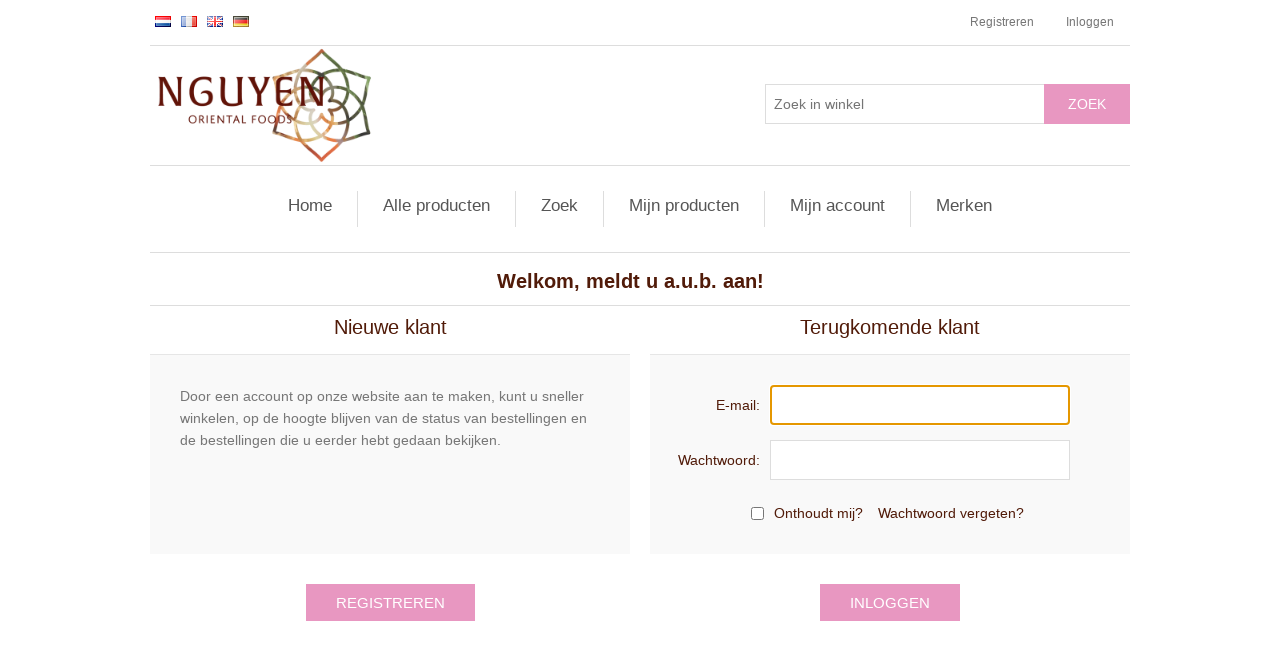

--- FILE ---
content_type: text/html; charset=utf-8
request_url: https://shop.nofnl.com/login?ReturnUrl=%2Faloe-vera-drink-with-honey-foco-24-x-350-ml
body_size: 5866
content:
<!DOCTYPE html><html lang="nl" dir="ltr" class="html-login-page"><head><title>Nguyen Oriental Foods. Inloggen</title><meta charset="UTF-8"><meta name="description" content=""><meta name="keywords" content=""><meta name="generator" content="nopCommerce"><meta name="viewport" content="width=device-width, initial-scale=1"><a href="#" class="scrolltotop"><span class="ss-icon" style="font-size:20px">↑</span><br>Scroll To Top</a><link rel="stylesheet" href="/css/ysaxv1dcmwtt-fwzt64aag.styles.css?v=Z4paSxgMhM1dZKL21gss1MP54jc"><link rel="stylesheet" href="/Themes/NOFNL/Content/css/colors.css?v=9YkHcqrVASTDxc-hhbGFHOej0qU"><link rel="stylesheet" href="/Themes/NOFNL/Content/css/nofnl.css?v=yYxpB5SGLKVyX7xXmshhjmfBlmY"><link rel="shortcut icon" href="/icons/icons_0/favicon.ico"><body><input name="__RequestVerificationToken" type="hidden" value="CfDJ8On28hc8qhdPttdi6qaqEXrIuinAgsah2Dx1WzsI7Rfy7pFwDKNGTZsAX-7Uowiq5X4CBTIHlsG5qN7Bhiel9KQSIXj0GOk9i8hzg3f6zAlgd7JEGssAgIciOMe1gNceVB0S_4c1eR-mPFd4SuoteVw"><div class="ajax-loading-block-window" style="display:none"></div><div id="dialog-notifications-success" title="Melding" style="display:none"></div><div id="dialog-notifications-error" title="Fout" style="display:none"></div><div id="dialog-notifications-warning" title="Waarschuwing" style="display:none"></div><div id="bar-notification" class="bar-notification-container" data-close="Sluiten"></div><!--[if lte IE 8]><div style="clear:both;height:59px;text-align:center;position:relative"><a href="http://www.microsoft.com/windows/internet-explorer/default.aspx" target="_blank"> <img src="/Themes/NOFNL/Content/images/ie_warning.jpg" height="42" width="820" alt="You are using an outdated browser. For a faster, safer browsing experience, upgrade for free today."> </a></div><![endif]--><div class="master-wrapper-page"><div class="header"><div class="header-upper"><div class="header-selectors-wrapper"><div class="language-selector"><ul class="language-list"><li><a href="http://shop.nofnl.com/changelanguage/2?returnUrl=%2Flogin%3FReturnUrl%3D%252Faloe-vera-drink-with-honey-foco-24-x-350-ml" title="NL"> <img title="NL" alt="NL" class="selected" src="/images/flags/nl.png"> </a><li><a href="http://shop.nofnl.com/changelanguage/3?returnUrl=%2Flogin%3FReturnUrl%3D%252Faloe-vera-drink-with-honey-foco-24-x-350-ml" title="FR"> <img title="FR" alt="FR" src="/images/flags/fr.png"> </a><li><a href="http://shop.nofnl.com/changelanguage/1?returnUrl=%2Flogin%3FReturnUrl%3D%252Faloe-vera-drink-with-honey-foco-24-x-350-ml" title="EN"> <img title="EN" alt="EN" src="/images/flags/gb.png"> </a><li><a href="http://shop.nofnl.com/changelanguage/4?returnUrl=%2Flogin%3FReturnUrl%3D%252Faloe-vera-drink-with-honey-foco-24-x-350-ml" title="DE"> <img title="DE" alt="DE" src="/images/flags/de.png"> </a></ul></div></div><div class="header-links-wrapper"><div class="header-links"><ul><li><a href="/register?returnUrl=%2Faloe-vera-drink-with-honey-foco-24-x-350-ml" class="ico-register">Registreren</a><li><a href="/login?returnUrl=%2Faloe-vera-drink-with-honey-foco-24-x-350-ml" class="ico-login">Inloggen</a></ul></div></div></div><div class="header-lower"><div class="header-logo"><a href="/"> <img alt="Nguyen Oriental Foods" src="/images/thumbs/0000003_logo.webp"> </a></div><div class="search-box store-search-box"><form method="get" id="small-search-box-form" action="/search"><input type="text" class="search-box-text" id="small-searchterms" autocomplete="off" name="q" placeholder="Zoek in winkel" aria-label="Zoek in winkel"> <button type="submit" class="button-1 search-box-button">Zoek</button></form></div></div></div><div class="header-menu"><ul class="top-menu notmobile"><li><a href="/">Home</a><li><a href="/alle-producten">Alle producten </a><li><a href="/search">Zoek</a><li><a href="/my-products">Mijn producten </a><li><a href="/customer/info">Mijn account</a><li><a href="/manufacturer/all">Merken</a></ul><div class="menu-toggle">Menu</div><ul class="top-menu mobile"><li><a href="/">Home</a><li><a href="/alle-producten">Alle producten </a><li><a href="/my-products">Mijn producten </a><li><a href="/sauzen-pasta">Sauzen en Pasta&#x27;s </a><div class="sublist-toggle"></div><ul class="sublist first-level"><li><a href="/sojasauzen">Sojasauzen </a><li><a href="/ketjap">Ketjap </a><li><a href="/sojabonen-paste">Sojabonenpasta </a><li><a href="/hoisin-saus">Hoisin Saus </a><li><a href="/oestersaus">Oestersaus </a><li><a href="/vissaus">Vissaus </a><li><a href="/mam">Mam </a><li><a href="/overige-sauzen">Overige Sauzen </a><li><a href="/sriracha">Sriracha </a><li><a href="/sweet-chilisaus">Sweet Chilisaus </a><li><a href="/chili-pasta">Chili Pasta </a><li><a href="/curry-pasta">Curry Pasta </a><li><a href="/kokosmelk">Kokosmelk </a><li><a href="/vietnamse-pasta">Vietnamese Pasta </a><li><a href="/bouillons">Bouillons </a><li><a href="/kruidenmix">Kruidenmix </a><li><a href="/specerijen">Specerijen </a><li><a href="/tamarinde-pasta">Tamarinde Pasta </a><li><a href="/azijn">Azijn </a><li><a href="/olie">Olie </a><li><a href="/dressings">Dressings </a><li><a href="/garneringen">Garneringen </a><li><a href="/essense">Essense </a><li><a href="/kleurstoffen">Kleurstoffen </a><li><a href="/baking-poeders">Bakpoeders </a><li><a href="/smaakversterkers">Smaakversterkers </a><li><a href="/suikers">Suiker </a><li><a href="/overige-ingredienten">Overige Ingredienten </a></ul><li><a href="/graan-meel-deegwaren">Graan, Meel en Deegwaar </a><div class="sublist-toggle"></div><ul class="sublist first-level"><li><a href="/rijst">Rijst </a><li><a href="/kleefrijst">Kleefrijst </a><li><a href="/sushi-rijst">Sushi Rijst </a><li><a href="/basmati-rijst">Basmati Rijst </a><li><a href="/rijstpapier">Rijstpapier </a><li><a href="/meel">Meel </a><li><a href="/meelmixen">Meelmixen </a><li><a href="/deegwaren">Deegwaren </a><li><a href="/tofu">Tofu </a><li><a href="/broodkruimels">Broodkruimels </a></ul><li><a href="/bamisoepen">Instant Noedelsoepen </a><div class="sublist-toggle"></div><ul class="sublist first-level"><li><a href="/koreaanse-bamisoepen">Koreaanse Bamisoepen </a><li><a href="/chinese-bamisoepen">Chinese Bamisoepen </a><li><a href="/vietnamese-bamisoepen">Vietnamese Bamisoepen </a><li><a href="/thaise-bamisoepen">Thaise Bamisoepen </a></ul><li><a href="/noedels-vermicellis">Noedels &amp; Vermicellis </a><div class="sublist-toggle"></div><ul class="sublist first-level"><li><a href="/tarwenoedels">Tarwenoedels </a><li><a href="/overige-noedels">Overige Noedels </a><li><a href="/rijstvermicellis-pho">Rijstvermicelli - Pho </a><li><a href="/rijstvermicellis-bun">Rijstvermicelli - Bun </a><li><a href="/bonen-vermicellis">Mungbonenvermicelli </a><li><a href="/overige-vermicelli">Overige Vermicelli </a></ul><li><a href="/groenten-en-fruit">Groenten en Fruit </a><div class="sublist-toggle"></div><ul class="sublist first-level"><li><a href="/gedroogd-fruit">Gedroogd Fruit </a><li><a href="/confituur-muc">Confituur - Muc </a><li><a href="/fruit-conserven">Fruit Conserven </a><li><a href="/bevroren-fruit">Bevroren Fruit </a><li><a href="/gedroogde-groenten">Gedroogde Groenten </a><li><a href="/groenten-conserven">Groenten Conserven </a><li><a href="/bevroren-groenten">Bevroren Groenten </a></ul><li><a href="/kant-en-klare-gerechten">Kant en Klaar </a><div class="sublist-toggle"></div><ul class="sublist first-level"><li><a href="/ha-kau">Ha Kau </a><li><a href="/siu-mai">Siu Mai </a><li><a href="/overige-dim-sum">Overige Dim Sum </a><li><a href="/nems">Nems </a><li><a href="/loempias">Loempia&#x27;s </a><li><a href="/vietnamese-hapjes">Vietnamese Hapjes </a><li><a href="/samossas">Samossas </a><li><a href="/gyoza">Gyoza </a><li><a href="/kant-en-klare-kipgerechten">Kant en Klare Kipgerechten </a><li><a href="/gepaneerde-garnaal">Gepaneerde Garnaal </a><li><a href="/vegetarisch-gerechten">Vegetarisch Gerechten </a><li><a href="/ba-pau-hartig">Ba Pau Hartig </a><li><a href="/ba-pau-zoet">Ba Pau Zoet </a><li><a href="/broodjes">Broodjes </a><li><a href="/kleefrijst-hapjes">Kleefrijst Hapjes </a></ul><li><a href="/vlees-gevogelte">Vlees &amp; Gevogelte </a><div class="sublist-toggle"></div><ul class="sublist first-level"><li><a href="/vleesballen">Vleesballen </a><li><a href="/vleeswaren">Vleeswaren </a><li><a href="/gedroogd-vleeswaren">Gedroogd Vleeswaren </a><li><a href="/vleesvervangers">Gevogelte </a></ul><li><a href="/vis-schelpdieren">Vis en Schaaldieren </a><div class="sublist-toggle"></div><ul class="sublist first-level"><li><a href="/black-tiger-garnalen">Black Tiger Garnalen </a><li><a href="/vannamei-garnalen">Vannamei Garnalen </a><li><a href="/zoetwater-garnalen">Zoetwater Garnalen </a><li><a href="/krabben">Krabben </a><li><a href="/inktvissen-octopussen">Inktvissen / Octopussen </a><li><a href="/vissen">Vissen </a><li><a href="/vispasta-rauw">Vispasta Rauw </a><li><a href="/speciale-zeevruchten">Speciale Zeevruchten </a><li><a href="/abalones">Abalones </a><li><a href="/kwallen">Kwallen </a><li><a href="/gedroogde-vis-en-zeevruchten">Gedroogde Vis En Zeevruchten </a><li><a href="/vis-en-zeevruchten-ballen-cake">Vis-en Zeevruchten Ballen/Cake </a></ul><li><a href="/warme-koude-dranken">Warme en koude Dranken </a><div class="sublist-toggle"></div><ul class="sublist first-level"><li><a href="/thee">Thee </a><li><a href="/koffie">Koffie </a><li><a href="/dranken-preparaten">Dranken Preparaten </a><li><a href="/melk">Melk </a><li><a href="/limonadesappen-dv">Limonade/Sappen DV </a><li><a href="/limonades-sappen">Limonade/Sappen </a><li><a href="/kokoswater">Kokoswater </a><li><a href="/siropen">Siropen </a><li><a href="/garneringen-dranken-dessert">Garneringen Dranken/Dessert </a><li><a href="/bier">Bier </a><li><a href="/wijn">Wijn </a><li><a href="/sterke-dranken">Sterke Dranken </a><li><a href="/kookwijnen">Kookwijnen </a></ul><li><a href="/koek-snoep-snacks">Cake, Snoep &amp; Snacks </a><div class="sublist-toggle"></div><ul class="sublist first-level"><li><a href="/koek">Koek </a><li><a href="/moon-cake">Moon Cake </a><li><a href="/noten-repen">Noten Repen </a><li><a href="/snoep">Snoep </a><li><a href="/chips">Chips </a><li><a href="/noten">Noten </a><li><a href="/vis-snacks">Vis Snacks </a><li><a href="/zeewier-snacks">Zeewier Snacks </a><li><a href="/garnalen-kroepoek">Garnalen Kroepoek </a><li><a href="/degetarische-kroepoek">Vegetarische Kroepoek </a><li><a href="/banh-trang-me">Banh Trang Me </a><li><a href="/jellys">Jelly&#x27;s </a></ul><li><a href="/non-food">Non Food </a><div class="sublist-toggle"></div><ul class="sublist first-level"><li><a href="/olie-en-balsems">Olie en Balsems </a><li><a href="/keukenbenodigheden">Keukenbenodigheden </a></ul><li><a href="/desserts">Desserts </a><li><a href="/search">Zoek</a><li><a href="/my-products">Mijn producten </a><li><a href="/customer/info">Mijn account</a><li><a href="/manufacturer/all">Merken</a></ul></div><div class="master-wrapper-content"><div class="master-column-wrapper"><div class="center-1"><div class="page login-page"><div class="page-title"><h1>Welkom, meldt u a.u.b. aan!</h1></div><div class="page-body"><div class="customer-blocks"><div class="new-wrapper register-block"><div class="title"><strong>Nieuwe klant</strong></div><div class="text">Door een account op onze website aan te maken, kunt u sneller winkelen, op de hoogte blijven van de status van bestellingen en de bestellingen die u eerder hebt gedaan bekijken.</div><div class="buttons"><button type="button" class="button-1 register-button" onclick="location.href=&#34;http://shop.nofnl.com/register?returnUrl=%2Faloe-vera-drink-with-honey-foco-24-x-350-ml&#34;">Registreren</button></div></div><div class="returning-wrapper fieldset"><form method="post" autocomplete="off" action="/login?returnurl=%2Faloe-vera-drink-with-honey-foco-24-x-350-ml"><div class="title"><strong>Terugkomende klant</strong></div><div class="form-fields"><div class="inputs"><label for="Email">E-mail:</label> <input class="email" autofocus type="email" data-val="true" data-val-email="Verkeerd emailadres" data-val-required="Vul uw emailadres in" id="Email" name="Email"> <span class="field-validation-valid" data-valmsg-for="Email" data-valmsg-replace="true"></span></div><div class="inputs"><label for="Password">Wachtwoord:</label> <input class="password" type="password" id="Password" name="Password"> <span class="field-validation-valid" data-valmsg-for="Password" data-valmsg-replace="true"></span></div><div class="inputs reversed"><input type="checkbox" data-val="true" data-val-required="The Onthoudt mij? field is required." id="RememberMe" name="RememberMe" value="true"> <label for="RememberMe">Onthoudt mij?</label> <span class="forgot-password"> <a href="/passwordrecovery">Wachtwoord vergeten?</a> </span></div></div><div class="buttons"><button type="submit" class="button-1 login-button">Inloggen</button></div><input name="__RequestVerificationToken" type="hidden" value="CfDJ8On28hc8qhdPttdi6qaqEXrIuinAgsah2Dx1WzsI7Rfy7pFwDKNGTZsAX-7Uowiq5X4CBTIHlsG5qN7Bhiel9KQSIXj0GOk9i8hzg3f6zAlgd7JEGssAgIciOMe1gNceVB0S_4c1eR-mPFd4SuoteVw"><input name="RememberMe" type="hidden" value="false"></form></div></div><div class="external-authentication"></div><div class="topic-block"><div class="topic-block-title"><h2>About login / registration</h2></div><div class="topic-block-body"><p><strong>Online klant worden?</strong><p>Hieronder leggen we de stappen uit om bij ons online bestellingen te plaatsen en in te zien.<ol><li>Meld u aan met uw email adres en uw zelf gekozen wachtwoord.<li>Wij ontvangen uw verzoek en zullen contact met u opnemen.<li>(optioneel) Vragen we extra bedrijfsgegevens en spreken we leverafspraken met u af.<li>Uw account wordt geactiveerd en u kunt bestellen bij ons.</ol><p>Vragen? via <a href="mailto:shop@nofnl.com">shop@nofnl.com</a> of <a href="mailto:info@nofnl.com">info@nofnl.com</a> kan u vragen stellen.</div></div></div></div></div></div></div><div class="footer"><div class="footer-upper"><div class="footer-block information"><div class="title"><strong>Informatie</strong></div><ul class="list"><li><a href="/contactus-2"></a><li><a href="/privacy-informatie">Privacy informatie</a><li><a href="/conditions-of-use">Conditions of Use</a><li><a href="/over-ons">Over ons</a><li><a href="/contactus">Contact</a></ul></div><div class="footer-block customer-service"><div class="title"><strong>Klantenservice</strong></div><ul class="list"><li><a href="/search">Zoek</a><li><a href="/recentlyviewedproducts">Recent bekeken producten</a></ul></div><div class="footer-block my-account"><div class="title"><strong>Mijn account</strong></div><ul class="list"><li><a href="/customer/info">Mijn account</a><li><a href="/order/history">Bestellingen</a><li><a href="/customer/addresses">Klant adressen</a></ul></div><div class="footer-block follow-us"><div class="social"><div class="title"><strong>Volg ons</strong></div><ul class="networks"></ul></div></div></div><div class="footer-lower"><div class="footer-info"><span class="footer-disclaimer">Copyright ; 2026 Nguyen Oriental Foods. Alle rechten voorbehouden</span></div><div class="footer-powered-by">Powered by <a href="https://www.nopcommerce.com/" target="_blank" rel="nofollow">nopCommerce</a></div></div></div></div><script src="/js/ugb2rim6qtxni-qfi-iama.scripts.js?v=M84Vw6fW7lM6MT5K8HT01qKjV_E"></script><script>$("#small-search-box-form").on("submit",function(n){$("#small-searchterms").val()==""&&(alert("Geef a.u.b. enige zoekwoorden in"),$("#small-searchterms").focus(),n.preventDefault())})</script><script>$(document).ready(function(){var n,t;$("#small-searchterms").autocomplete({delay:500,minLength:3,source:"/catalog/searchtermautocomplete",appendTo:".search-box",select:function(n,t){return $("#small-searchterms").val(t.item.label),setLocation(t.item.producturl),!1},open:function(){n&&(t=document.getElementById("small-searchterms").value,$(".ui-autocomplete").append('<li class="ui-menu-item" role="presentation"><a href="/search?q='+t+'">Bekijk alle resultaten..<\/a><\/li>'))}}).data("ui-autocomplete")._renderItem=function(t,i){var r=i.label;return n=i.showlinktoresultsearch,r=htmlEncode(r),$("<li><\/li>").data("item.autocomplete",i).append("<a><img src='"+i.productpictureurl+"'><span>"+r+"<\/span><\/a>").appendTo(t)}})</script><script>var localized_data={AjaxCartFailure:"Kan het product niet toevoegen. Vernieuw de pagina en probeer het nog een keer"};AjaxCart.init(!1,".header-links .cart-qty",".header-links .wishlist-qty","#flyout-cart",localized_data)</script><script>$(document).ready(function(){$(".menu-toggle").on("click",function(){$(this).siblings(".top-menu.mobile").slideToggle("slow")});$(".top-menu.mobile .sublist-toggle").on("click",function(){$(this).siblings(".sublist").slideToggle("slow")})})</script><script>$(document).ready(function(){$(".footer-block .title").on("click",function(){var n=window,t="inner",i;"innerWidth"in window||(t="client",n=document.documentElement||document.body);i={width:n[t+"Width"],height:n[t+"Height"]};i.width<769&&$(this).siblings(".list").slideToggle("slow")})})</script><script>$(document).ready(function(){$(".block .title").on("click",function(){var n=window,t="inner",i;"innerWidth"in window||(t="client",n=document.documentElement||document.body);i={width:n[t+"Width"],height:n[t+"Height"]};i.width<1001&&$(this).siblings(".listbox").slideToggle("slow")})})</script><script>$(document).ready(function(){$(window).scroll(function(){$(this).scrollTop()>300?$(".scrolltotop").fadeIn():$(".scrolltotop").fadeOut()});$(".scrolltotop").click(function(){return $("html, body").animate({scrollTop:0},1200),!1})})</script>

--- FILE ---
content_type: text/css; charset=UTF-8
request_url: https://shop.nofnl.com/Themes/NOFNL/Content/css/colors.css?v=9YkHcqrVASTDxc-hhbGFHOej0qU
body_size: 2797
content:
.cart .product a,.cart td,.cart td.subtotal,.data-table .info a,.data-table .product a,.data-table em a,.data-table td,.data-table td.total,.fieldset .title,.forum-table td,.inputs label,.noscript,.section .title,.ui-dialog-titlebar>span,h1,h2,h3,h4,h5,h6{color:#511b09}input[type=email]:focus,input[type=password]:focus,input[type=tel]:focus,input[type=text]:focus,select:focus,textarea:focus{color:#511b09}.cart .product .edit-item a,.eu-cookie-bar-notification a,.footer-powered-by a,.footer-tax-shipping a{color:#e897c1}.eu-cookie-bar-notification button,.newsletter-subscribe-button,.search-box .search-box-button,.ui-dialog-content .back-in-stock-subscription-page .button-1{background-color:#e897c1}.footer-block .list a:focus,.footer-block .list a:hover,.header-links a:focus,.header-links a:hover{color:#e897c1}.block .list a,.block .tags li a,.block .title,.follow-us .title,.home-page-polls .title,.poll strong,.poll-options,.poll-results,.poll-total-votes,.product-tags-all-page li a{color:#511b09}.block .list .active>a,.block .view-all a{color:#e897c1}.block .list a:focus,.block .list a:hover,.block .tags li a:focus,.block .tags li a:hover,.breadcrumb a:focus,.breadcrumb a:hover,.item-box .product-title a:focus,.item-box .product-title a:hover,.manufacturer-grid .title a:focus,.manufacturer-grid .title a:hover,.product-tags-all-page li a:focus,.product-tags-all-page li a:hover,.vendor-grid .title a:focus,.vendor-grid .title a:hover{color:#e897c1}.contact-vendor .button-2{background-color:#e897c1}.product-filter .filter-content,.product-filter .filter-title{color:#511b09}.item-box .product-title{font-size:16px;color:#511b09}.item-box .sku{margin:8px 0;font-size:16px;text-align:right;color:#e897c1;font-weight:700}.item-box .tax-shipping-info a{color:#e897c1}.item-box .product-box-add-to-cart-button,.pager li span{background-color:#e897c1}.customer-entered-price .price-input label,.overview .free-shipping,.overview .min-qty-notification,.overview .product-price,.overview .qty-dropdown,.overview .qty-input,.product-grid .title,.product-no-reviews,.product-reviews-overview,.tier-prices table td,.variant-overview .free-shipping,.variant-overview .min-qty-notification,.variant-overview .product-price,.variant-overview .qty-dropdown,.variant-overview .qty-input{color:#511b09}.product-review-links a:focus,.product-review-links a:hover,.wishlist-page .share-info a:focus,.wishlist-page .share-info a:hover{color:#e897c1}.overview .tax-shipping-info a,.overview .value a,.variant-overview .tax-shipping-info a,.variant-overview .value a{color:#e897c1}.overview .add-to-cart-button,.variant-overview .add-to-cart-button{background-color:#e897c1}.attribute-label,.attributes dt,.product-collateral .title,.product-specs-box td.spec-group-name{color:#511b09}.variant-overview .variant-name{color:#e897c1}.product-tags-list a:focus,.product-tags-list a:hover{color:#511b09}.attributes .datepicker,.giftcard label,.ui-datepicker-calendar td a,.ui-datepicker-calendar th span{color:#511b09}.attribute-squares .selected-value .attribute-square-container,.ui-datepicker-header{background-color:#e897c1}.ui-datepicker-calendar .ui-state-active{outline:2px solid #e897c1;color:#e897c1!important}.product-reviews-page h1 a{color:#e897c1}.product-reviews-page .title,.tooltip,.write-review .review-rating label{color:#511b09}.write-review .button-1{background-color:#e897c1}.product-review-item .review-text,.product-review-item .review-title{color:#511b09}.email-a-friend-page .title h2,.product-review-helpfulness .vote,.product-review-item .review-info a{color:#e897c1}.account-activation-page .button-1,.account-page .button-1,.apply-vendor-page .button-1,.compare-products-page .clear-list,.contact-page .button-1,.email-a-friend-page .button-1,.email-revalidation-page .button-1,.enter-password-form button[type=submit],.login-page .button-1,.password-recovery-page .button-1,.registration-page .button-1,.registration-result-page .button-1,.return-request-page .button-1,.wishlist-content .update-wishlist-button,.wishlist-content .wishlist-add-to-cart-button{background-color:#e897c1}.address-list-page .button-2,.address-list-page .info,.avatar-page .info,.compare-products-table .specification-group td label,.compare-products-table td,.downloadable-products-page table td,.enter-password-title,.external-auth-association,.external-authentication .title,.login-page .new-wrapper .topic-block-body strong,.login-page .returning-wrapper .inputs.reversed *,.login-page .title,.order-list-page .button-2,.order-list-page .info,.password-recovery-page .result,.return-request-list-page .comments div,.return-request-list-page .details,.reward-points-history table td,.topic-block strong,.topic-page strong,.wishlist-page .share-info a{color:#511b09}.address-list-page .button-2:focus,.address-list-page .button-2:hover,.compare-products-table .product-name td a:focus,.compare-products-table .product-name td a:hover,.compare-products-table .remove-button:focus,.compare-products-table .remove-button:hover,.login-page .returning-wrapper .inputs.reversed a:focus,.login-page .returning-wrapper .inputs.reversed a:hover,.opc .back-link a:focus,.opc .back-link a:hover,.order-list-page .button-2:focus,.order-list-page .button-2:hover{color:#e897c1}.add-more-external-records a,.apply-vendor-page .terms-of-service a,.apply-vendor-page .terms-of-service span,.external-auth-association a,.inputs.accept-consent a,.inputs.accept-consent span,.return-request-list-page a,.return-request-page h1 a{color:#e897c1}.cart-footer .totals,.checkout-attributes,.order-progress a,.selected-checkout-attributes{color:#511b09}.order-details-page .actions button:first-child,.shopping-cart-page .common-buttons button:first-child{background-color:#e897c1}.cart-total .order-total,.order-completed .details a,.order-details-page .order-overview .order-total strong,.terms-of-service a{color:#e897c1}.apply-shipping-button,.cart-footer .checkout-button{background-color:#e897c1}.cart-collaterals .shipping-results li strong,.cart-collaterals .title,.checkout-page .pickup-in-store .selector,.checkout-page .ship-to-same-address .selector,.payment-method .method-list li label,.product-estimate-shipping .shipping-title,.shipping-method .method-list li label{color:#511b09}.estimate-shipping-radio:checked+label{background-color:#e897c1}.checkout-page .button-1,.opc .allow .step-title,.order-details-page .page-title a.print-order-button,.order-details-page .repost .button-2{background-color:#e897c1}.checkout-page .address-item ul{margin:0 0 15px;background-color:#f9f9f9;padding:20px;color:#511b09}.opc .back-link a,.order-completed .details,.order-details-area>div,.order-details-page .order-overview,.order-review-data>div,.payment-info .info,.payment-method .use-reward-points,.shipment-details-area>div{color:#511b09}.order-details-page .download a,.order-details-page .tax-shipping-info a{color:#e897c1}.user-agreement-page .button-1{background-color:#e897c1}.order-details-page .total-info,.sitemap-page .entity a,.sitemap-page .entity-title h2{color:#511b09}.search-input .button-1{background-color:#e897c1}.sitemap-page .entity a:focus,.sitemap-page .entity a:hover{color:#e897c1}.block-blog-archive .number,.blog-page .tags label,.blog-posts .buttons .read-comments,.blogpost-page .tags label,.news-date,.news-title,.post-date,.post-title{color:#511b09}.blog-posts .buttons .read-comments:focus,.blog-posts .buttons .read-comments:hover,.comment-info a.username:focus,.comment-info a.username:hover,.forum-search-box .advanced a:focus,.forum-search-box .advanced a:hover,.news-list-homepage .view-all a:focus,.news-list-homepage .view-all a:hover,.news-title:focus,.news-title:hover,.post-title:focus,.post-title:hover{color:#e897c1}.blog-page .tags a,.blogpost-page .tags a{color:#e897c1}.blog-posts .buttons .read-more,.new-comment .button-1,.news-items .buttons .read-more{background-color:#e897c1}.comment-info .username,.comment-list .title,.comment-time span,.comment-title,.forums-header .current-time,.forums-table-section-title a,.forums-table-section-title strong,.news-list-homepage .title,.news-list-homepage .view-all a,forum-search-box .advanced a{color:#511b09}.forums-table-section .forum-title a:focus,.forums-table-section .forum-title a:hover,.forums-table-section .topic-title a:focus,.forums-table-section .topic-title a:hover,.forums-table-section-title a:focus,.forums-table-section-title a:hover,.header-menu>ul>li>a:focus,.header-menu>ul>li>a:hover,.latest-posts .topic-title a:focus,.latest-posts .topic-title a:hover,.topic-post .post-actions .delete-post-button:focus,.topic-post .post-actions .delete-post-button:hover,.topic-post .post-actions .edit-post-button:focus,.topic-post .post-actions .edit-post-button:hover,.topic-post a.username:focus,.topic-post a.username:hover{color:#e897c1}.forum-edit-page .inputs strong,.forums-table-section .forum-title a,.forums-table-section .topic-title a,.profile-info-box .profile-stats span,.topic-post .post-text,.topic-post .post-time span,.topic-post .user-stats span,.topic-post .username,.ui-tabs-nav,.ui-tabs-nav li a{color:#511b09}.private-message-send-page a,.private-messages-page td.subject a.pm-unread,.topic-post .post-actions .post-link-button,.ui-tabs-nav li.ui-state-active a{color:#e897c1}.forum-edit-page .buttons .button-1,.forums-table-section .view-all a,.mini-shopping-cart button[type=button],.move-topic-page .buttons .button-1,.private-messages .buttons .button-1{background-color:#e897c1}.header-menu .sublist li a,.latest-posts .topic-data,.latest-posts .topic-title a,.mini-shopping-cart .count,.mini-shopping-cart .count a,.mini-shopping-cart .totals strong,.private-message-view-page .message-head span,.private-messages-page td.subject a,.profile-info-box .title,footer-block .title,mini-shopping-cart .attributes{color:#511b09}.menu-toggle{background:#e897c1 url(../images/menu-icon.png)right center no-repeat}.mini-shopping-cart .name a,.shipment-details-page .tracking-number .tracking-url{color:#e897c1}
